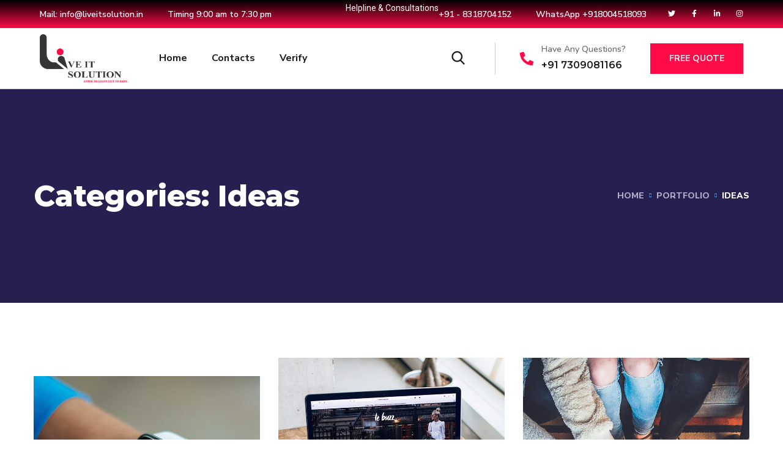

--- FILE ---
content_type: text/css
request_url: https://liveitsolution.in/wp-content/plugins/validar-certificados-de-cursos/assets/css/validatecertify-styles.css?ver=6.9
body_size: 1508
content:
#codigomuestra {
	width: 75%;
	padding: 12px;
	border: 1px solid #ccc;
	border-radius: 4px;
	box-sizing: border-box;
	margin-bottom: 12px;
	font-size: 16px;
	text-align: center;
}

.button-primary {
	background-color: #0088CC;
	color: white;
	padding: 0.5em 1em;
	border: none;
	border-radius: 4px;
	cursor: pointer;
	font-size: 16px;
}

.certificado-table {
	border-collapse: collapse;
	width: 100%;
}

.certificado-table td, .certificado-table th {
	border: 1px solid #ddd;
	padding: 8px;
}

.certificado-table tr:nth-child(even){background-color: #f2f2f2;}

/*.certificado-table tr:hover {background-color: #ddd;}*/

.certificado-table th {
	padding-top: 12px;
	padding-bottom: 12px;
	text-align: left;
	background-color: #4CAF50;
	color: white;
	font-size: 16px;
}

.invalid-code {
	font-size: 16px;
	text-align: center;
}

.close-button {
	padding: 8px 18px 8px 18px;
	background-color: #f44336;
	color: #ffffff;
	text-decoration: none;
	border-radius: 5px;
	border: 1px solid #007cba;
	padding-left: 40px;
}

.close-icon {
	width: 10px;
	height: 10px;
	vertical-align: middle;
	margin-right: 10px;
	background-position: 10px 10px;
	adding-left: 40px;
}

.stvc-dismiss {
	background-image: url('assets/css/close.svg', dirname( __FILE__ )) ;
}

.stvc-notice-action {
	background-repeat: no-repeat;
	padding-left: 40px;
	background-position: 18px 8px;
	cursor: pointer;
}

.stvc-notice-actionw {
	padding: 8px 18px 8px 18px;
	background: #fffff;
	color: #007cba;
	border-radius: 5px;
	border: 1px solid #007cba;
}

.custom-dashboard-widget-stvc {
	display: flex;
	align-items: center;
	justify-content: space-between;
}

.custom-dashboard-widget-stvc p {
	margin-right: 20px; 
}

.centered-content-stvc {
    text-align: center;
}

.centered-content-stvc .new-search,
.centered-content-stvc .invalid-code {
    display: inline-block;
}

.wrap {
	margin: 10px 20px 0 2px;
}

#top-menu{
	display: block;
}

#encabezado-menu{
	background-color: #fff;
	font-family: var(--e-a-font-family);
	right: 0;
	left: -20px;
	box-shadow: 0 4px 6px rgba(0,0,0,.03);
	position: absolute;
/* 	width: 105%; */
}

.mi-plugin-titulo {
	font-size: 15px;
	color: #333;
	display: flex;
	justify-content: space-between;
	padding: 10px 25px;
	font-weight: 700;
	align-items: center;
}

.mi-plugin-titulo h2,
.mi-plugin-titulo h1 {
    margin: 0;
}

.wp-heading-inline {
	display: inline-block;
	margin-top: 10px;
	font-size: 24px;
}

.h1 .wp-heading-inline{
	margin-bottom: 10px;
}

.wp-header-end {
	visibility: hidden;
	margin: -2px 0 0;
}

p.search-box {
float: right;
margin: 0;
}

.wp-list-table {
margin-top: 1em;
}

#table.widefat {
border: 1px solid #c3c4c7;
box-shadow: 0 1px 1px rgba(0,0,0,.04);
}

.table.fixed {
table-layout: fixed;

}

.widefat {
	border-spacing: 0;
	width: 100%;
	clear: both;
	margin: 0;
	margin-top: 0px;
}

.title-page-st{
	margin-top: 70px;
}

.page-title-action {
	font-size: 13px;
	font-weight: 500;
	line-height: 1.2;
	
	text-decoration: none;
	padding: 8px 16px;
	outline: none;
	border: none;
	border-radius: 4px;
	background-color: #2271b1;
	color: white;

}

.page-title-action:hover {
	background-color: #1678c2;
	color: white;
	}
	

/* Estilos para el formulario */
.ui.form {
	max-width: 500px;
	margin: 0 auto;
}

/* Estilos para los campos */
	.ui.form .field {
	margin-bottom: 1em;
}

.ui.form label {
display: block;
}

.ui.form .ui.labeled.input > label {
width: auto; 
}

.ui.form input[type="text"],
.ui.form input[type="date"] {
width: 100%; 
padding: 0.2em; 
border: 1.5px solid #ccc; 
border-radius: 4px; 
}

/* Estilos para el botón */
.ui.form input[type="submit"] {
padding: 0.5em 1em; 
background-color: #2271b1;
color: #FFF; 
border: none; 
border-radius: 4px;
cursor: pointer; 
}

.ui.form input[type="submit"]:hover {
background-color: #1678c2; 
}

/* Estilos para el botón primario */
.ui.primary.button {
background-color: #2271b1;
color: #FFF;
border: none; 
border-radius: 4px; 
padding: 0.5em 1em; 
cursor: pointer; 
}

.ui.primary.button:hover {
background-color: #1678c2;
}

/* Estilos para el botón secundario */
.ui.secondary.button {
background-color: #f8f8f8; 
color: #333; 
border: 1px solid #ccc; 
border-radius: 4px; 
padding: 0.5em 1em; 
cursor: pointer; 
}

.ui.secondary.button:hover {
background-color: #e0e0e0;
}
/* Estilos para la tabla */
.ui.table {
width: 100%; 
border-collapse: collapse;
}

/* Estilos para las filas impares */
.ui.table tbody tr:nth-child(odd) {
background-color: #f9f9f9;
}

/* Estilos para las celdas */
.ui.table th,
.ui.table td {
padding: 0.5em;
border: 1px solid #ddd; 
}

/* Estilos para las cabeceras */
.ui.table th {
background-color: #f2f2f2; 
font-weight: bold;
}

/* Estilos para la segment UI */
.ui.segment {
border-radius: 0.28571429rem;
padding: 1em 1em;
}

/* Estilos para la grid UI */
.ui.grid {
margin-left: -1rem;
margin-right: -1rem;
}

.ui.grid > .column {
padding-left: 1rem;
padding-right: 1rem;
}

/* Estilos para la rejilla de dos columnas */
.ui.two.column.grid {
display: flex;
flex-wrap: wrap;
}

.ui.two.column.grid > .column {
flex: 0 0 auto;
width: 50%;
box-sizing: border-box;
padding: 0 1em; 
}

/* Estilos para los inputs con etiquetas */
.ui.labeled.input {
display: flex;
align-items: stretch;
}

.ui.labeled.input > input {
flex: 1;
}

/* Estilos para los botones */
.ui.button {
	display: inline-block;
	vertical-align: middle;
	outline: 0;
	border: none;
	border-radius: 0.28571429rem;
	padding: 0.6em 1em;
	margin: 0 0 0 0px;
	cursor: pointer;
	text-align: center;
	white-space: nowrap;
	background-color: #2271b1;
	color: #333;
}

.ui.button:hover {
background-color: #e0e0e0;
}

/* Estilos para dispositivos móviles (celulares) */
@media screen and (max-width:600px) {


	
	.ui.form {
		max-width: 350px;
		margin: 0 auto;
	}

	.wrap .page-title-action{
		padding: 1px 10px;
	}
	
	p.search-box{
		display: flow-root list-item;
	}

	.mi-plugin-titulo{
		padding-left: 25px;
	}

}

--- FILE ---
content_type: text/css
request_url: https://liveitsolution.in/wp-content/uploads/elementor/css/post-2843.css?ver=1720097217
body_size: 1224
content:
.elementor-2843 .elementor-element.elementor-element-f515cb0 > .elementor-container > .elementor-column > .elementor-widget-wrap{align-content:center;align-items:center;}.elementor-2843 .elementor-element.elementor-element-f515cb0:not(.elementor-motion-effects-element-type-background), .elementor-2843 .elementor-element.elementor-element-f515cb0 > .elementor-motion-effects-container > .elementor-motion-effects-layer{background-color:transparent;background-image:linear-gradient(180deg, #000000 0%, #FF0C48 100%);}.elementor-2843 .elementor-element.elementor-element-f515cb0{transition:background 0.3s, border 0.3s, border-radius 0.3s, box-shadow 0.3s;padding:0px 50px 0px 50px;}.elementor-2843 .elementor-element.elementor-element-f515cb0 > .elementor-background-overlay{transition:background 0.3s, border-radius 0.3s, opacity 0.3s;}.elementor-bc-flex-widget .elementor-2843 .elementor-element.elementor-element-2416e109.elementor-column .elementor-widget-wrap{align-items:center;}.elementor-2843 .elementor-element.elementor-element-2416e109.elementor-column.elementor-element[data-element_type="column"] > .elementor-widget-wrap.elementor-element-populated{align-content:center;align-items:center;}.elementor-2843 .elementor-element.elementor-element-2081dfd7 .elementor-icon-list-items:not(.elementor-inline-items) .elementor-icon-list-item:not(:last-child){padding-bottom:calc(40px/2);}.elementor-2843 .elementor-element.elementor-element-2081dfd7 .elementor-icon-list-items:not(.elementor-inline-items) .elementor-icon-list-item:not(:first-child){margin-top:calc(40px/2);}.elementor-2843 .elementor-element.elementor-element-2081dfd7 .elementor-icon-list-items.elementor-inline-items .elementor-icon-list-item{margin-right:calc(40px/2);margin-left:calc(40px/2);}.elementor-2843 .elementor-element.elementor-element-2081dfd7 .elementor-icon-list-items.elementor-inline-items{margin-right:calc(-40px/2);margin-left:calc(-40px/2);}body.rtl .elementor-2843 .elementor-element.elementor-element-2081dfd7 .elementor-icon-list-items.elementor-inline-items .elementor-icon-list-item:after{left:calc(-40px/2);}body:not(.rtl) .elementor-2843 .elementor-element.elementor-element-2081dfd7 .elementor-icon-list-items.elementor-inline-items .elementor-icon-list-item:after{right:calc(-40px/2);}.elementor-2843 .elementor-element.elementor-element-2081dfd7 .elementor-icon-list-icon i{color:#FFFFFF;transition:color 0.3s;}.elementor-2843 .elementor-element.elementor-element-2081dfd7 .elementor-icon-list-icon svg{fill:#FFFFFF;transition:fill 0.3s;}.elementor-2843 .elementor-element.elementor-element-2081dfd7{--e-icon-list-icon-size:12px;--e-icon-list-icon-align:left;--e-icon-list-icon-margin:0 calc(var(--e-icon-list-icon-size, 1em) * 0.25) 0 0;--icon-vertical-offset:0px;}.elementor-2843 .elementor-element.elementor-element-2081dfd7 .elementor-icon-list-icon{padding-right:7px;}.elementor-2843 .elementor-element.elementor-element-2081dfd7 .elementor-icon-list-item > .elementor-icon-list-text, .elementor-2843 .elementor-element.elementor-element-2081dfd7 .elementor-icon-list-item > a{font-family:"Nunito Sans", Sans-serif;font-size:14px;font-weight:600;line-height:41px;}.elementor-2843 .elementor-element.elementor-element-2081dfd7 .elementor-icon-list-text{color:#FFFFFF;transition:color 0.3s;}.elementor-2843 .elementor-element.elementor-element-2081dfd7 .elementor-icon-list-item:hover .elementor-icon-list-text{color:#FFFFFF;}.elementor-2843 .elementor-element.elementor-element-3346d93d.elementor-column > .elementor-widget-wrap{justify-content:flex-end;}.elementor-2843 .elementor-element.elementor-element-11e4f792{color:#FFFFFF;font-size:14px;font-weight:400;}.elementor-2843 .elementor-element.elementor-element-11e4f792 > .elementor-widget-container{margin:0px 0px 0px 0px;padding:0px 0px 0px 0px;}.elementor-2843 .elementor-element.elementor-element-3028b4a .elementor-icon-list-items:not(.elementor-inline-items) .elementor-icon-list-item:not(:last-child){padding-bottom:calc(40px/2);}.elementor-2843 .elementor-element.elementor-element-3028b4a .elementor-icon-list-items:not(.elementor-inline-items) .elementor-icon-list-item:not(:first-child){margin-top:calc(40px/2);}.elementor-2843 .elementor-element.elementor-element-3028b4a .elementor-icon-list-items.elementor-inline-items .elementor-icon-list-item{margin-right:calc(40px/2);margin-left:calc(40px/2);}.elementor-2843 .elementor-element.elementor-element-3028b4a .elementor-icon-list-items.elementor-inline-items{margin-right:calc(-40px/2);margin-left:calc(-40px/2);}body.rtl .elementor-2843 .elementor-element.elementor-element-3028b4a .elementor-icon-list-items.elementor-inline-items .elementor-icon-list-item:after{left:calc(-40px/2);}body:not(.rtl) .elementor-2843 .elementor-element.elementor-element-3028b4a .elementor-icon-list-items.elementor-inline-items .elementor-icon-list-item:after{right:calc(-40px/2);}.elementor-2843 .elementor-element.elementor-element-3028b4a .elementor-icon-list-icon i{color:#FFFFFF;transition:color 0.3s;}.elementor-2843 .elementor-element.elementor-element-3028b4a .elementor-icon-list-icon svg{fill:#FFFFFF;transition:fill 0.3s;}.elementor-2843 .elementor-element.elementor-element-3028b4a{--e-icon-list-icon-size:12px;--e-icon-list-icon-align:left;--e-icon-list-icon-margin:0 calc(var(--e-icon-list-icon-size, 1em) * 0.25) 0 0;--icon-vertical-offset:0px;}.elementor-2843 .elementor-element.elementor-element-3028b4a .elementor-icon-list-icon{padding-right:7px;}.elementor-2843 .elementor-element.elementor-element-3028b4a .elementor-icon-list-item > .elementor-icon-list-text, .elementor-2843 .elementor-element.elementor-element-3028b4a .elementor-icon-list-item > a{font-family:"Nunito Sans", Sans-serif;font-size:14px;font-weight:600;line-height:41px;}.elementor-2843 .elementor-element.elementor-element-3028b4a .elementor-icon-list-text{color:#FFFFFF;transition:color 0.3s;}.elementor-2843 .elementor-element.elementor-element-3028b4a .elementor-icon-list-item:hover .elementor-icon-list-text{color:#FFFFFF;}.elementor-2843 .elementor-element.elementor-element-31437729{--grid-template-columns:repeat(4, auto);--icon-size:12px;--grid-column-gap:25px;}.elementor-2843 .elementor-element.elementor-element-31437729 .elementor-widget-container{text-align:left;}.elementor-2843 .elementor-element.elementor-element-31437729 .elementor-social-icon{background-color:#FFFFFF00;--icon-padding:0em;}.elementor-2843 .elementor-element.elementor-element-31437729 .elementor-social-icon i{color:#FFFEFE;}.elementor-2843 .elementor-element.elementor-element-31437729 .elementor-social-icon svg{fill:#FFFEFE;}.elementor-2843 .elementor-element.elementor-element-31437729 .elementor-social-icon:hover i{color:#000000;}.elementor-2843 .elementor-element.elementor-element-31437729 .elementor-social-icon:hover svg{fill:#000000;}.elementor-2843 .elementor-element.elementor-element-31437729 > .elementor-widget-container{margin:0px 0px 0px 35px;}.elementor-2843 .elementor-element.elementor-element-755e8132{border-style:solid;border-width:0px 0px 1px 0px;border-color:#141D3826;transition:background 0.3s, border 0.3s, border-radius 0.3s, box-shadow 0.3s;padding:0px 50px 0px 50px;}.elementor-2843 .elementor-element.elementor-element-755e8132 > .elementor-background-overlay{transition:background 0.3s, border-radius 0.3s, opacity 0.3s;}.elementor-bc-flex-widget .elementor-2843 .elementor-element.elementor-element-62c5fc44.elementor-column .elementor-widget-wrap{align-items:center;}.elementor-2843 .elementor-element.elementor-element-62c5fc44.elementor-column.elementor-element[data-element_type="column"] > .elementor-widget-wrap.elementor-element-populated{align-content:center;align-items:center;}.elementor-2843 .elementor-element.elementor-element-62c5fc44{min-width:175px;}.elementor-2843 .elementor-element.elementor-element-60d53692 .the-logo img{width:201px;}.elementor-2843 .elementor-element.elementor-element-1534b56a.elementor-column > .elementor-widget-wrap{justify-content:flex-end;}.elementor-2843 .elementor-element.elementor-element-1534b56a{min-width:100px;}.elementor-2843 .elementor-element.elementor-element-22d1ee74 .toggle-search i{color:#1b1d21;}.elementor-2843 .elementor-element.elementor-element-22d1ee74 > .elementor-widget-container{margin:0px 10px 0px 28px;}.elementor-bc-flex-widget .elementor-2843 .elementor-element.elementor-element-2d3490c6.elementor-column .elementor-widget-wrap{align-items:center;}.elementor-2843 .elementor-element.elementor-element-2d3490c6.elementor-column.elementor-element[data-element_type="column"] > .elementor-widget-wrap.elementor-element-populated{align-content:center;align-items:center;}.elementor-2843 .elementor-element.elementor-element-2d3490c6.elementor-column > .elementor-widget-wrap{justify-content:flex-end;}.elementor-2843 .elementor-element.elementor-element-2d3490c6{min-width:445px;}.elementor-2843 .elementor-element.elementor-element-1bd34bdf{--icon-box-icon-margin:13px;}.elementor-2843 .elementor-element.elementor-element-1bd34bdf .elementor-icon-box-title{margin-bottom:0px;color:#6D6D6D;}.elementor-2843 .elementor-element.elementor-element-1bd34bdf.elementor-view-stacked .elementor-icon{background-color:#FF0C48;}.elementor-2843 .elementor-element.elementor-element-1bd34bdf.elementor-view-framed .elementor-icon, .elementor-2843 .elementor-element.elementor-element-1bd34bdf.elementor-view-default .elementor-icon{fill:#FF0C48;color:#FF0C48;border-color:#FF0C48;}.elementor-2843 .elementor-element.elementor-element-1bd34bdf .elementor-icon{font-size:22px;}.elementor-2843 .elementor-element.elementor-element-1bd34bdf .elementor-icon-box-title, .elementor-2843 .elementor-element.elementor-element-1bd34bdf .elementor-icon-box-title a{font-family:"Nunito", Sans-serif;font-size:14px;font-weight:600;line-height:1.6em;}.elementor-2843 .elementor-element.elementor-element-1bd34bdf .elementor-icon-box-description{color:#1B1D21;font-family:"Montserrat", Sans-serif;font-size:16px;font-weight:600;}.elementor-2843 .elementor-element.elementor-element-1bd34bdf > .elementor-widget-container{padding:0px 0px 0px 40px;border-style:solid;border-width:0px 0px 0px 1px;border-color:#141D383B;}.elementor-2843 .elementor-element.elementor-element-11482d6c .btn-details, .elementor-2843 .elementor-element.elementor-element-11482d6c .octf-btn{fill:#FFFFFF;color:#FFFFFF;}.elementor-2843 .elementor-element.elementor-element-11482d6c .octf-btn{background-color:#FF0C48;}.elementor-2843 .elementor-element.elementor-element-11482d6c .btn-details:hover, .elementor-2843 .elementor-element.elementor-element-11482d6c .octf-btn:hover, .elementor-2843 .elementor-element.elementor-element-11482d6c .octf-btn:focus{color:#FF0000;}.elementor-2843 .elementor-element.elementor-element-11482d6c .octf-btn:hover, .elementor-2843 .elementor-element.elementor-element-11482d6c .octf-btn:focus{background-color:#FFFFFF;}.elementor-2843 .elementor-element.elementor-element-11482d6c .octf-btn:hover{border-style:double;}.elementor-2843 .elementor-element.elementor-element-11482d6c > .elementor-widget-container{margin:0px 0px 0px 40px;}@media(min-width:768px){.elementor-2843 .elementor-element.elementor-element-2416e109{width:39%;}.elementor-2843 .elementor-element.elementor-element-3346d93d{width:61%;}.elementor-2843 .elementor-element.elementor-element-62c5fc44{width:18.487%;}.elementor-2843 .elementor-element.elementor-element-224525d5{width:53.618%;}.elementor-2843 .elementor-element.elementor-element-1534b56a{width:6.316%;}.elementor-2843 .elementor-element.elementor-element-2d3490c6{width:21.579%;}}

--- FILE ---
content_type: text/css
request_url: https://liveitsolution.in/wp-content/uploads/elementor/css/post-2856.css?ver=1720097217
body_size: 437
content:
.elementor-2856 .elementor-element.elementor-element-97bff10{padding:40px 40px 40px 40px;}.elementor-2856 .elementor-element.elementor-element-5b0ca0a2 .the-logo img{width:150px;}.elementor-2856 .elementor-element.elementor-element-5b0ca0a2 > .elementor-widget-container{padding:0px 0px 30px 0px;}.elementor-2856 .elementor-element.elementor-element-10eebe7 > .elementor-widget-container{padding:0px 0px 20px 0px;}.elementor-2856 .elementor-element.elementor-element-36f1ca99 > .elementor-widget-container{padding:0px 0px 15px 0px;}.elementor-2856 .elementor-element.elementor-element-a841864 .gallery-item .gallery-caption{text-align:center;}.elementor-2856 .elementor-element.elementor-element-5f98745a > .elementor-widget-container{padding:0px 0px 25px 0px;}.elementor-2856 .elementor-element.elementor-element-101d8395{--icon-box-icon-margin:15px;}.elementor-2856 .elementor-element.elementor-element-101d8395 .elementor-icon-box-title{margin-bottom:2px;color:#43BAFF;}.elementor-2856 .elementor-element.elementor-element-101d8395.elementor-view-stacked .elementor-icon{background-color:#43BAFF;}.elementor-2856 .elementor-element.elementor-element-101d8395.elementor-view-framed .elementor-icon, .elementor-2856 .elementor-element.elementor-element-101d8395.elementor-view-default .elementor-icon{fill:#43BAFF;color:#43BAFF;border-color:#43BAFF;}.elementor-2856 .elementor-element.elementor-element-101d8395 .elementor-icon{font-size:21px;}.elementor-2856 .elementor-element.elementor-element-101d8395 .elementor-icon-box-description{color:#606060;font-family:"Nunito Sans", Sans-serif;font-weight:600;}.elementor-2856 .elementor-element.elementor-element-101d8395 > .elementor-widget-container{padding:0px 0px 15px 0px;}.elementor-2856 .elementor-element.elementor-element-3c6a17b7{--icon-box-icon-margin:15px;}.elementor-2856 .elementor-element.elementor-element-3c6a17b7 .elementor-icon-box-title{margin-bottom:2px;color:#43BAFF;}.elementor-2856 .elementor-element.elementor-element-3c6a17b7.elementor-view-stacked .elementor-icon{background-color:#43BAFF;}.elementor-2856 .elementor-element.elementor-element-3c6a17b7.elementor-view-framed .elementor-icon, .elementor-2856 .elementor-element.elementor-element-3c6a17b7.elementor-view-default .elementor-icon{fill:#43BAFF;color:#43BAFF;border-color:#43BAFF;}.elementor-2856 .elementor-element.elementor-element-3c6a17b7 .elementor-icon{font-size:21px;}.elementor-2856 .elementor-element.elementor-element-3c6a17b7 .elementor-icon-box-description{color:#606060;font-family:"Nunito Sans", Sans-serif;font-weight:600;}.elementor-2856 .elementor-element.elementor-element-3c6a17b7 > .elementor-widget-container{padding:0px 0px 15px 0px;}.elementor-2856 .elementor-element.elementor-element-38207ad{--icon-box-icon-margin:15px;}.elementor-2856 .elementor-element.elementor-element-38207ad .elementor-icon-box-title{margin-bottom:2px;color:#43BAFF;}.elementor-2856 .elementor-element.elementor-element-38207ad.elementor-view-stacked .elementor-icon{background-color:#43BAFF;}.elementor-2856 .elementor-element.elementor-element-38207ad.elementor-view-framed .elementor-icon, .elementor-2856 .elementor-element.elementor-element-38207ad.elementor-view-default .elementor-icon{fill:#43BAFF;color:#43BAFF;border-color:#43BAFF;}.elementor-2856 .elementor-element.elementor-element-38207ad .elementor-icon{font-size:21px;}.elementor-2856 .elementor-element.elementor-element-38207ad .elementor-icon-box-description{color:#606060;font-family:"Nunito Sans", Sans-serif;font-weight:600;}.elementor-2856 .elementor-element.elementor-element-15ddcfde .elementor-repeater-item-a24d46e.elementor-social-icon{background-color:#4CCEF9;}.elementor-2856 .elementor-element.elementor-element-15ddcfde .elementor-repeater-item-4261f62.elementor-social-icon{background-color:#4661C5;}.elementor-2856 .elementor-element.elementor-element-15ddcfde .elementor-repeater-item-b0dbeaa.elementor-social-icon{background-color:#FF2E2E;}.elementor-2856 .elementor-element.elementor-element-15ddcfde .elementor-repeater-item-6b456a7.elementor-social-icon{background-color:#FF753B;}.elementor-2856 .elementor-element.elementor-element-15ddcfde{--grid-template-columns:repeat(4, auto);--icon-size:13px;--grid-column-gap:10px;--grid-row-gap:0px;}.elementor-2856 .elementor-element.elementor-element-15ddcfde .elementor-widget-container{text-align:left;}.elementor-2856 .elementor-element.elementor-element-15ddcfde .elementor-social-icon{--icon-padding:0.6em;}.elementor-2856 .elementor-element.elementor-element-15ddcfde > .elementor-widget-container{padding:30px 0px 0px 0px;}

--- FILE ---
content_type: text/css
request_url: https://liveitsolution.in/wp-content/uploads/elementor/css/post-1308.css?ver=1720097217
body_size: 594
content:
.elementor-1308 .elementor-element.elementor-element-d0f9bfa:not(.elementor-motion-effects-element-type-background), .elementor-1308 .elementor-element.elementor-element-d0f9bfa > .elementor-motion-effects-container > .elementor-motion-effects-layer{background-color:#FF0C48;background-image:url("https://liveitsolution.in/wp-content/uploads/2019/12/bg-footer1.png");background-position:top center;background-repeat:no-repeat;}.elementor-1308 .elementor-element.elementor-element-d0f9bfa{transition:background 0.3s, border 0.3s, border-radius 0.3s, box-shadow 0.3s;padding:110px 0px 100px 0px;}.elementor-1308 .elementor-element.elementor-element-d0f9bfa > .elementor-background-overlay{transition:background 0.3s, border-radius 0.3s, opacity 0.3s;}.elementor-1308 .elementor-element.elementor-element-89daaf1:not(.elementor-motion-effects-element-type-background) > .elementor-widget-wrap, .elementor-1308 .elementor-element.elementor-element-89daaf1 > .elementor-widget-wrap > .elementor-motion-effects-container > .elementor-motion-effects-layer{background-color:transparent;background-image:linear-gradient(180deg, #FF0C48 0%, #f2295b 100%);}.elementor-1308 .elementor-element.elementor-element-89daaf1 > .elementor-element-populated{transition:background 0.3s, border 0.3s, border-radius 0.3s, box-shadow 0.3s;}.elementor-1308 .elementor-element.elementor-element-89daaf1 > .elementor-element-populated > .elementor-background-overlay{transition:background 0.3s, border-radius 0.3s, opacity 0.3s;}.elementor-1308 .elementor-element.elementor-element-e89c64b{padding:60px 0px 0px 0px;}.elementor-1308 .elementor-element.elementor-element-8914b33 .contact-info i{color:#FFFFFF;}.elementor-1308 .elementor-element.elementor-element-8914b33 .contact-info svg{fill:#FFFFFF;}.elementor-1308 .elementor-element.elementor-element-8914b33 .contact-info h6{color:#AEAACB;}.elementor-1308 .elementor-element.elementor-element-8914b33 .contact-info p{color:#FFFFFF;}.elementor-1308 .elementor-element.elementor-element-1a1bfdb .contact-info i{color:#FFFFFF;}.elementor-1308 .elementor-element.elementor-element-1a1bfdb .contact-info svg{fill:#FFFFFF;}.elementor-1308 .elementor-element.elementor-element-1a1bfdb .contact-info h6{color:#AEAACB;}.elementor-1308 .elementor-element.elementor-element-1a1bfdb .contact-info p{color:#FFFFFF;}.elementor-1308 .elementor-element.elementor-element-1a1bfdb > .elementor-widget-container{padding:0px 0px 20px 0px;}.elementor-1308 .elementor-element.elementor-element-ad7e989 .contact-info i{color:#FFFFFF;}.elementor-1308 .elementor-element.elementor-element-ad7e989 .contact-info svg{fill:#FFFFFF;}.elementor-1308 .elementor-element.elementor-element-ad7e989 .contact-info h6{color:#AEAACB;}.elementor-1308 .elementor-element.elementor-element-ad7e989 .contact-info p{color:#FFFFFF;}.elementor-1308 .elementor-element.elementor-element-3b2a0b7 > .elementor-widget-container{padding:65px 0px 0px 0px;}.elementor-1308 .elementor-element.elementor-element-c208bbf{text-align:center;color:#FFFFFF;}.elementor-1308 .elementor-element.elementor-element-c208bbf > .elementor-widget-container{padding:20px 0px 0px 0px;}.elementor-1308 .elementor-element.elementor-element-9438214 .elementor-repeater-item-a24d46e.elementor-social-icon{background-color:#FFFFFF;}.elementor-1308 .elementor-element.elementor-element-9438214 .elementor-repeater-item-a24d46e.elementor-social-icon i{color:#4CCEF9;}.elementor-1308 .elementor-element.elementor-element-9438214 .elementor-repeater-item-a24d46e.elementor-social-icon svg{fill:#4CCEF9;}.elementor-1308 .elementor-element.elementor-element-9438214 .elementor-repeater-item-4261f62.elementor-social-icon{background-color:#FFFFFF;}.elementor-1308 .elementor-element.elementor-element-9438214 .elementor-repeater-item-4261f62.elementor-social-icon i{color:#2255EE;}.elementor-1308 .elementor-element.elementor-element-9438214 .elementor-repeater-item-4261f62.elementor-social-icon svg{fill:#2255EE;}.elementor-1308 .elementor-element.elementor-element-9438214 .elementor-repeater-item-b0dbeaa.elementor-social-icon{background-color:#FFFFFF;}.elementor-1308 .elementor-element.elementor-element-9438214 .elementor-repeater-item-b0dbeaa.elementor-social-icon i{color:#3292FF;}.elementor-1308 .elementor-element.elementor-element-9438214 .elementor-repeater-item-b0dbeaa.elementor-social-icon svg{fill:#3292FF;}.elementor-1308 .elementor-element.elementor-element-9438214 .elementor-repeater-item-6b456a7.elementor-social-icon{background-color:#FFFFFF;}.elementor-1308 .elementor-element.elementor-element-9438214 .elementor-repeater-item-6b456a7.elementor-social-icon i{color:#FF9000;}.elementor-1308 .elementor-element.elementor-element-9438214 .elementor-repeater-item-6b456a7.elementor-social-icon svg{fill:#FF9000;}.elementor-1308 .elementor-element.elementor-element-9438214{--grid-template-columns:repeat(4, auto);--icon-size:12px;--grid-column-gap:10px;--grid-row-gap:0px;}.elementor-1308 .elementor-element.elementor-element-9438214 .elementor-widget-container{text-align:center;}.elementor-1308 .elementor-element.elementor-element-9438214 .elementor-icon{border-radius:50% 50% 50% 50%;}.elementor-1308 .elementor-element.elementor-element-9438214 > .elementor-widget-container{padding:26px 0px 0px 0px;}@media(max-width:767px){.elementor-1308 .elementor-element.elementor-element-ad7e989 > .elementor-widget-container{padding:30px 0px 0px 0px;}.elementor-1308 .elementor-element.elementor-element-c208bbf > .elementor-widget-container{padding:30px 0px 0px 0px;}}